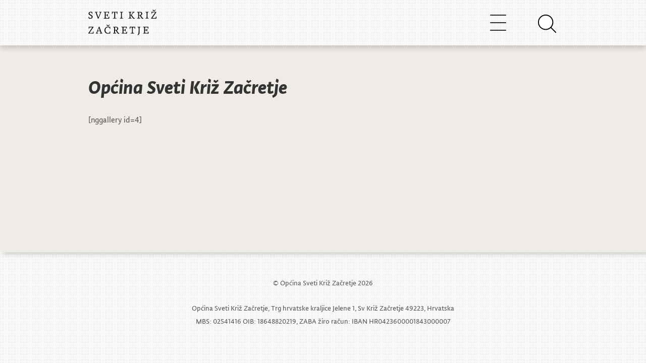

--- FILE ---
content_type: text/html; charset=UTF-8
request_url: https://sveti-kriz-zacretje.hr/opcina-sveti-kriz-zacretje/
body_size: 8374
content:
<!DOCTYPE html>
<html lang="hr-HR">
<head>
  <meta charset="UTF-8">
    
	<title>
												  Općina Sveti Križ Začretje							</title>

	<meta name="viewport" content="width=device-width, initial-scale=1.0">
	<meta http-equiv="X-UA-Compatible" content="IE=edge,chrome=1">

			<link rel="stylesheet" type="text/css" href="https://sveti-kriz-zacretje.hr/wp-content/themes/widezine-child--production/style.css" media="screen" />
			<link rel="alternate" type="application/rss+xml" title="RSS 2.0" href="http://www.sveti-kriz-zacretje.hr/feed" />
	<link rel="pingback" href="https://sveti-kriz-zacretje.hr/xmlrpc.php" />

	<link rel="stylesheet" href="https://fonts.typotheque.com/WF-027992-010794.css" type="text/css" />
	<link rel="stylesheet" href="https://cdnjs.cloudflare.com/ajax/libs/font-awesome/4.7.0/css/font-awesome.min.css">

	<script src="https://code.jquery.com/jquery-3.3.1.slim.min.js" integrity="sha384-q8i/X+965DzO0rT7abK41JStQIAqVgRVzpbzo5smXKp4YfRvH+8abtTE1Pi6jizo" crossorigin="anonymous"></script>
	<script src="https://cdnjs.cloudflare.com/ajax/libs/popper.js/1.14.7/umd/popper.min.js" integrity="sha384-UO2eT0CpHqdSJQ6hJty5KVphtPhzWj9WO1clHTMGa3JDZwrnQq4sF86dIHNDz0W1" crossorigin="anonymous"></script>
	<script src="https://stackpath.bootstrapcdn.com/bootstrap/4.3.1/js/bootstrap.min.js" integrity="sha384-JjSmVgyd0p3pXB1rRibZUAYoIIy6OrQ6VrjIEaFf/nJGzIxFDsf4x0xIM+B07jRM" crossorigin="anonymous"></script>
	<script src="https://cdn.jsdelivr.net/npm/feather-icons/dist/feather.min.js"></script>

		<link rel="stylesheet" type="text/css" href="https://sveti-kriz-zacretje.hr/wp-content/themes/widezine/lib/js/prettyPhoto/css/prettyPhoto.css" />
	<link href="https://sveti-kriz-zacretje.hr/wp-content/themes/widezine/lib/css/slimbox.css" rel="stylesheet" type="text/css" />


	
	<!--[if IE 7]>
		<script type='text/javascript' src='https://sveti-kriz-zacretje.hr/wp-content/themes/widezine/lib/js/excanvas.js'></script>
		<link rel="stylesheet" href="https://sveti-kriz-zacretje.hr/wp-content/themes/widezine/lib/css/IE_fix.css" type="text/css" media="screen" />
	<![endif]--> 


	
			<style type="text/css">
			.req, #fullwidth h4 span, .highlight_light, #the_body h4 span, #sidebar ul.news_list li h3 a:hover, a:hover, h3 a:hover, .category_wise_post ul li a:hover, .related h4 span, #comments h4 span {
				color:#d12339;
			}
		</style>
	
	
	
	<meta name='robots' content='max-image-preview:large' />
<link rel='dns-prefetch' href='//cdnjs.cloudflare.com' />
<link rel='dns-prefetch' href='//stackpath.bootstrapcdn.com' />
<link rel="alternate" type="application/rss+xml" title="Općina Sveti Križ Začretje &raquo; Općina Sveti Križ Začretje Kanal komentara" href="https://sveti-kriz-zacretje.hr/opcina-sveti-kriz-zacretje/feed/" />
<script type="text/javascript">
window._wpemojiSettings = {"baseUrl":"https:\/\/s.w.org\/images\/core\/emoji\/14.0.0\/72x72\/","ext":".png","svgUrl":"https:\/\/s.w.org\/images\/core\/emoji\/14.0.0\/svg\/","svgExt":".svg","source":{"concatemoji":"https:\/\/sveti-kriz-zacretje.hr\/wp-includes\/js\/wp-emoji-release.min.js?ver=6.2.8"}};
/*! This file is auto-generated */
!function(e,a,t){var n,r,o,i=a.createElement("canvas"),p=i.getContext&&i.getContext("2d");function s(e,t){p.clearRect(0,0,i.width,i.height),p.fillText(e,0,0);e=i.toDataURL();return p.clearRect(0,0,i.width,i.height),p.fillText(t,0,0),e===i.toDataURL()}function c(e){var t=a.createElement("script");t.src=e,t.defer=t.type="text/javascript",a.getElementsByTagName("head")[0].appendChild(t)}for(o=Array("flag","emoji"),t.supports={everything:!0,everythingExceptFlag:!0},r=0;r<o.length;r++)t.supports[o[r]]=function(e){if(p&&p.fillText)switch(p.textBaseline="top",p.font="600 32px Arial",e){case"flag":return s("\ud83c\udff3\ufe0f\u200d\u26a7\ufe0f","\ud83c\udff3\ufe0f\u200b\u26a7\ufe0f")?!1:!s("\ud83c\uddfa\ud83c\uddf3","\ud83c\uddfa\u200b\ud83c\uddf3")&&!s("\ud83c\udff4\udb40\udc67\udb40\udc62\udb40\udc65\udb40\udc6e\udb40\udc67\udb40\udc7f","\ud83c\udff4\u200b\udb40\udc67\u200b\udb40\udc62\u200b\udb40\udc65\u200b\udb40\udc6e\u200b\udb40\udc67\u200b\udb40\udc7f");case"emoji":return!s("\ud83e\udef1\ud83c\udffb\u200d\ud83e\udef2\ud83c\udfff","\ud83e\udef1\ud83c\udffb\u200b\ud83e\udef2\ud83c\udfff")}return!1}(o[r]),t.supports.everything=t.supports.everything&&t.supports[o[r]],"flag"!==o[r]&&(t.supports.everythingExceptFlag=t.supports.everythingExceptFlag&&t.supports[o[r]]);t.supports.everythingExceptFlag=t.supports.everythingExceptFlag&&!t.supports.flag,t.DOMReady=!1,t.readyCallback=function(){t.DOMReady=!0},t.supports.everything||(n=function(){t.readyCallback()},a.addEventListener?(a.addEventListener("DOMContentLoaded",n,!1),e.addEventListener("load",n,!1)):(e.attachEvent("onload",n),a.attachEvent("onreadystatechange",function(){"complete"===a.readyState&&t.readyCallback()})),(e=t.source||{}).concatemoji?c(e.concatemoji):e.wpemoji&&e.twemoji&&(c(e.twemoji),c(e.wpemoji)))}(window,document,window._wpemojiSettings);
</script>
<style type="text/css">
img.wp-smiley,
img.emoji {
	display: inline !important;
	border: none !important;
	box-shadow: none !important;
	height: 1em !important;
	width: 1em !important;
	margin: 0 0.07em !important;
	vertical-align: -0.1em !important;
	background: none !important;
	padding: 0 !important;
}
</style>
	<link rel='stylesheet' id='google-ajax-translation-css' href='https://sveti-kriz-zacretje.hr/wp-content/plugins/google-ajax-translation/google-ajax-translation.css?ver=20100412' type='text/css' media='screen' />
<link rel='stylesheet' id='wp-block-library-css' href='https://sveti-kriz-zacretje.hr/wp-includes/css/dist/block-library/style.min.css?ver=6.2.8' type='text/css' media='all' />
<link rel='stylesheet' id='classic-theme-styles-css' href='https://sveti-kriz-zacretje.hr/wp-includes/css/classic-themes.min.css?ver=6.2.8' type='text/css' media='all' />
<style id='global-styles-inline-css' type='text/css'>
body{--wp--preset--color--black: #000000;--wp--preset--color--cyan-bluish-gray: #abb8c3;--wp--preset--color--white: #ffffff;--wp--preset--color--pale-pink: #f78da7;--wp--preset--color--vivid-red: #cf2e2e;--wp--preset--color--luminous-vivid-orange: #ff6900;--wp--preset--color--luminous-vivid-amber: #fcb900;--wp--preset--color--light-green-cyan: #7bdcb5;--wp--preset--color--vivid-green-cyan: #00d084;--wp--preset--color--pale-cyan-blue: #8ed1fc;--wp--preset--color--vivid-cyan-blue: #0693e3;--wp--preset--color--vivid-purple: #9b51e0;--wp--preset--gradient--vivid-cyan-blue-to-vivid-purple: linear-gradient(135deg,rgba(6,147,227,1) 0%,rgb(155,81,224) 100%);--wp--preset--gradient--light-green-cyan-to-vivid-green-cyan: linear-gradient(135deg,rgb(122,220,180) 0%,rgb(0,208,130) 100%);--wp--preset--gradient--luminous-vivid-amber-to-luminous-vivid-orange: linear-gradient(135deg,rgba(252,185,0,1) 0%,rgba(255,105,0,1) 100%);--wp--preset--gradient--luminous-vivid-orange-to-vivid-red: linear-gradient(135deg,rgba(255,105,0,1) 0%,rgb(207,46,46) 100%);--wp--preset--gradient--very-light-gray-to-cyan-bluish-gray: linear-gradient(135deg,rgb(238,238,238) 0%,rgb(169,184,195) 100%);--wp--preset--gradient--cool-to-warm-spectrum: linear-gradient(135deg,rgb(74,234,220) 0%,rgb(151,120,209) 20%,rgb(207,42,186) 40%,rgb(238,44,130) 60%,rgb(251,105,98) 80%,rgb(254,248,76) 100%);--wp--preset--gradient--blush-light-purple: linear-gradient(135deg,rgb(255,206,236) 0%,rgb(152,150,240) 100%);--wp--preset--gradient--blush-bordeaux: linear-gradient(135deg,rgb(254,205,165) 0%,rgb(254,45,45) 50%,rgb(107,0,62) 100%);--wp--preset--gradient--luminous-dusk: linear-gradient(135deg,rgb(255,203,112) 0%,rgb(199,81,192) 50%,rgb(65,88,208) 100%);--wp--preset--gradient--pale-ocean: linear-gradient(135deg,rgb(255,245,203) 0%,rgb(182,227,212) 50%,rgb(51,167,181) 100%);--wp--preset--gradient--electric-grass: linear-gradient(135deg,rgb(202,248,128) 0%,rgb(113,206,126) 100%);--wp--preset--gradient--midnight: linear-gradient(135deg,rgb(2,3,129) 0%,rgb(40,116,252) 100%);--wp--preset--duotone--dark-grayscale: url('#wp-duotone-dark-grayscale');--wp--preset--duotone--grayscale: url('#wp-duotone-grayscale');--wp--preset--duotone--purple-yellow: url('#wp-duotone-purple-yellow');--wp--preset--duotone--blue-red: url('#wp-duotone-blue-red');--wp--preset--duotone--midnight: url('#wp-duotone-midnight');--wp--preset--duotone--magenta-yellow: url('#wp-duotone-magenta-yellow');--wp--preset--duotone--purple-green: url('#wp-duotone-purple-green');--wp--preset--duotone--blue-orange: url('#wp-duotone-blue-orange');--wp--preset--font-size--small: 13px;--wp--preset--font-size--medium: 20px;--wp--preset--font-size--large: 36px;--wp--preset--font-size--x-large: 42px;--wp--preset--spacing--20: 0.44rem;--wp--preset--spacing--30: 0.67rem;--wp--preset--spacing--40: 1rem;--wp--preset--spacing--50: 1.5rem;--wp--preset--spacing--60: 2.25rem;--wp--preset--spacing--70: 3.38rem;--wp--preset--spacing--80: 5.06rem;--wp--preset--shadow--natural: 6px 6px 9px rgba(0, 0, 0, 0.2);--wp--preset--shadow--deep: 12px 12px 50px rgba(0, 0, 0, 0.4);--wp--preset--shadow--sharp: 6px 6px 0px rgba(0, 0, 0, 0.2);--wp--preset--shadow--outlined: 6px 6px 0px -3px rgba(255, 255, 255, 1), 6px 6px rgba(0, 0, 0, 1);--wp--preset--shadow--crisp: 6px 6px 0px rgba(0, 0, 0, 1);}:where(.is-layout-flex){gap: 0.5em;}body .is-layout-flow > .alignleft{float: left;margin-inline-start: 0;margin-inline-end: 2em;}body .is-layout-flow > .alignright{float: right;margin-inline-start: 2em;margin-inline-end: 0;}body .is-layout-flow > .aligncenter{margin-left: auto !important;margin-right: auto !important;}body .is-layout-constrained > .alignleft{float: left;margin-inline-start: 0;margin-inline-end: 2em;}body .is-layout-constrained > .alignright{float: right;margin-inline-start: 2em;margin-inline-end: 0;}body .is-layout-constrained > .aligncenter{margin-left: auto !important;margin-right: auto !important;}body .is-layout-constrained > :where(:not(.alignleft):not(.alignright):not(.alignfull)){max-width: var(--wp--style--global--content-size);margin-left: auto !important;margin-right: auto !important;}body .is-layout-constrained > .alignwide{max-width: var(--wp--style--global--wide-size);}body .is-layout-flex{display: flex;}body .is-layout-flex{flex-wrap: wrap;align-items: center;}body .is-layout-flex > *{margin: 0;}:where(.wp-block-columns.is-layout-flex){gap: 2em;}.has-black-color{color: var(--wp--preset--color--black) !important;}.has-cyan-bluish-gray-color{color: var(--wp--preset--color--cyan-bluish-gray) !important;}.has-white-color{color: var(--wp--preset--color--white) !important;}.has-pale-pink-color{color: var(--wp--preset--color--pale-pink) !important;}.has-vivid-red-color{color: var(--wp--preset--color--vivid-red) !important;}.has-luminous-vivid-orange-color{color: var(--wp--preset--color--luminous-vivid-orange) !important;}.has-luminous-vivid-amber-color{color: var(--wp--preset--color--luminous-vivid-amber) !important;}.has-light-green-cyan-color{color: var(--wp--preset--color--light-green-cyan) !important;}.has-vivid-green-cyan-color{color: var(--wp--preset--color--vivid-green-cyan) !important;}.has-pale-cyan-blue-color{color: var(--wp--preset--color--pale-cyan-blue) !important;}.has-vivid-cyan-blue-color{color: var(--wp--preset--color--vivid-cyan-blue) !important;}.has-vivid-purple-color{color: var(--wp--preset--color--vivid-purple) !important;}.has-black-background-color{background-color: var(--wp--preset--color--black) !important;}.has-cyan-bluish-gray-background-color{background-color: var(--wp--preset--color--cyan-bluish-gray) !important;}.has-white-background-color{background-color: var(--wp--preset--color--white) !important;}.has-pale-pink-background-color{background-color: var(--wp--preset--color--pale-pink) !important;}.has-vivid-red-background-color{background-color: var(--wp--preset--color--vivid-red) !important;}.has-luminous-vivid-orange-background-color{background-color: var(--wp--preset--color--luminous-vivid-orange) !important;}.has-luminous-vivid-amber-background-color{background-color: var(--wp--preset--color--luminous-vivid-amber) !important;}.has-light-green-cyan-background-color{background-color: var(--wp--preset--color--light-green-cyan) !important;}.has-vivid-green-cyan-background-color{background-color: var(--wp--preset--color--vivid-green-cyan) !important;}.has-pale-cyan-blue-background-color{background-color: var(--wp--preset--color--pale-cyan-blue) !important;}.has-vivid-cyan-blue-background-color{background-color: var(--wp--preset--color--vivid-cyan-blue) !important;}.has-vivid-purple-background-color{background-color: var(--wp--preset--color--vivid-purple) !important;}.has-black-border-color{border-color: var(--wp--preset--color--black) !important;}.has-cyan-bluish-gray-border-color{border-color: var(--wp--preset--color--cyan-bluish-gray) !important;}.has-white-border-color{border-color: var(--wp--preset--color--white) !important;}.has-pale-pink-border-color{border-color: var(--wp--preset--color--pale-pink) !important;}.has-vivid-red-border-color{border-color: var(--wp--preset--color--vivid-red) !important;}.has-luminous-vivid-orange-border-color{border-color: var(--wp--preset--color--luminous-vivid-orange) !important;}.has-luminous-vivid-amber-border-color{border-color: var(--wp--preset--color--luminous-vivid-amber) !important;}.has-light-green-cyan-border-color{border-color: var(--wp--preset--color--light-green-cyan) !important;}.has-vivid-green-cyan-border-color{border-color: var(--wp--preset--color--vivid-green-cyan) !important;}.has-pale-cyan-blue-border-color{border-color: var(--wp--preset--color--pale-cyan-blue) !important;}.has-vivid-cyan-blue-border-color{border-color: var(--wp--preset--color--vivid-cyan-blue) !important;}.has-vivid-purple-border-color{border-color: var(--wp--preset--color--vivid-purple) !important;}.has-vivid-cyan-blue-to-vivid-purple-gradient-background{background: var(--wp--preset--gradient--vivid-cyan-blue-to-vivid-purple) !important;}.has-light-green-cyan-to-vivid-green-cyan-gradient-background{background: var(--wp--preset--gradient--light-green-cyan-to-vivid-green-cyan) !important;}.has-luminous-vivid-amber-to-luminous-vivid-orange-gradient-background{background: var(--wp--preset--gradient--luminous-vivid-amber-to-luminous-vivid-orange) !important;}.has-luminous-vivid-orange-to-vivid-red-gradient-background{background: var(--wp--preset--gradient--luminous-vivid-orange-to-vivid-red) !important;}.has-very-light-gray-to-cyan-bluish-gray-gradient-background{background: var(--wp--preset--gradient--very-light-gray-to-cyan-bluish-gray) !important;}.has-cool-to-warm-spectrum-gradient-background{background: var(--wp--preset--gradient--cool-to-warm-spectrum) !important;}.has-blush-light-purple-gradient-background{background: var(--wp--preset--gradient--blush-light-purple) !important;}.has-blush-bordeaux-gradient-background{background: var(--wp--preset--gradient--blush-bordeaux) !important;}.has-luminous-dusk-gradient-background{background: var(--wp--preset--gradient--luminous-dusk) !important;}.has-pale-ocean-gradient-background{background: var(--wp--preset--gradient--pale-ocean) !important;}.has-electric-grass-gradient-background{background: var(--wp--preset--gradient--electric-grass) !important;}.has-midnight-gradient-background{background: var(--wp--preset--gradient--midnight) !important;}.has-small-font-size{font-size: var(--wp--preset--font-size--small) !important;}.has-medium-font-size{font-size: var(--wp--preset--font-size--medium) !important;}.has-large-font-size{font-size: var(--wp--preset--font-size--large) !important;}.has-x-large-font-size{font-size: var(--wp--preset--font-size--x-large) !important;}
.wp-block-navigation a:where(:not(.wp-element-button)){color: inherit;}
:where(.wp-block-columns.is-layout-flex){gap: 2em;}
.wp-block-pullquote{font-size: 1.5em;line-height: 1.6;}
</style>
<link rel='stylesheet' id='responsive-lightbox-nivo-css' href='https://sveti-kriz-zacretje.hr/wp-content/plugins/responsive-lightbox/assets/nivo/nivo-lightbox.min.css?ver=2.4.8' type='text/css' media='all' />
<link rel='stylesheet' id='responsive-lightbox-nivo-default-css' href='https://sveti-kriz-zacretje.hr/wp-content/plugins/responsive-lightbox/assets/nivo/themes/default/default.css?ver=2.4.8' type='text/css' media='all' />
<link rel='stylesheet' id='skz_bootstrap-css' href='//stackpath.bootstrapcdn.com/bootstrap/4.3.1/css/bootstrap.min.css?ver=6.2.8' type='text/css' media='all' />
<link rel='stylesheet' id='parent-style-css' href='https://sveti-kriz-zacretje.hr/wp-content/themes/widezine/style.css?ver=6.2.8' type='text/css' media='all' />
<link rel='stylesheet' id='child-style-css' href='https://sveti-kriz-zacretje.hr/wp-content/themes/widezine-child--production/style.css?ver=1.0.0' type='text/css' media='all' />
<script type='text/javascript' src='https://sveti-kriz-zacretje.hr/wp-includes/js/jquery/jquery.min.js?ver=3.6.4' id='jquery-core-js'></script>
<script type='text/javascript' src='https://sveti-kriz-zacretje.hr/wp-includes/js/jquery/jquery-migrate.min.js?ver=3.4.0' id='jquery-migrate-js'></script>
<script type='text/javascript' src='https://sveti-kriz-zacretje.hr/wp-content/plugins/responsive-lightbox/assets/nivo/nivo-lightbox.min.js?ver=2.4.8' id='responsive-lightbox-nivo-js'></script>
<script type='text/javascript' src='https://sveti-kriz-zacretje.hr/wp-includes/js/underscore.min.js?ver=1.13.4' id='underscore-js'></script>
<script type='text/javascript' src='https://sveti-kriz-zacretje.hr/wp-content/plugins/responsive-lightbox/assets/infinitescroll/infinite-scroll.pkgd.min.js?ver=6.2.8' id='responsive-lightbox-infinite-scroll-js'></script>
<script type='text/javascript' id='responsive-lightbox-js-before'>
var rlArgs = {"script":"nivo","selector":"lightbox","customEvents":"","activeGalleries":true,"effect":"fade","clickOverlayToClose":true,"keyboardNav":true,"errorMessage":"The requested content cannot be loaded. Please try again later.","woocommerce_gallery":false,"ajaxurl":"https:\/\/sveti-kriz-zacretje.hr\/wp-admin\/admin-ajax.php","nonce":"7a78de8bf0","preview":false,"postId":403,"scriptExtension":false};
</script>
<script type='text/javascript' src='https://sveti-kriz-zacretje.hr/wp-content/plugins/responsive-lightbox/js/front.js?ver=2.4.8' id='responsive-lightbox-js'></script>
<script type='text/javascript' src='//cdnjs.cloudflare.com/ajax/libs/popper.js/1.14.7/umd/popper.min.js?ver=6.2.8' id='skz_popper-js'></script>
<script type='text/javascript' src='https://sveti-kriz-zacretje.hr/wp-content/themes/widezine-child--production/assets/js/main.js?ver=6.2.8' id='child-theme-script-handle-js'></script>
<script type='text/javascript' src='https://sveti-kriz-zacretje.hr/wp-content/themes/widezine/lib/js/jquery.easing.1.3.js?ver=6.2.8' id='jquery-easing-js'></script>
<script type='text/javascript' src='https://sveti-kriz-zacretje.hr/wp-content/themes/widezine/lib/js/jquery.cycle.min.js?ver=6.2.8' id='jquery-cycle-js'></script>
<script type='text/javascript' src='https://sveti-kriz-zacretje.hr/wp-content/themes/widezine/lib/js/jquery.images_load.js?ver=6.2.8' id='images_load-js'></script>
<script type='text/javascript' src='https://sveti-kriz-zacretje.hr/wp-content/themes/widezine/lib/js/prettyPhoto/js/jquery.prettyPhoto.js?ver=6.2.8' id='prettyPhoto-js'></script>
<link rel="https://api.w.org/" href="https://sveti-kriz-zacretje.hr/wp-json/" /><link rel="alternate" type="application/json" href="https://sveti-kriz-zacretje.hr/wp-json/wp/v2/pages/403" /><link rel="EditURI" type="application/rsd+xml" title="RSD" href="https://sveti-kriz-zacretje.hr/xmlrpc.php?rsd" />
<link rel="wlwmanifest" type="application/wlwmanifest+xml" href="https://sveti-kriz-zacretje.hr/wp-includes/wlwmanifest.xml" />
<meta name="generator" content="WordPress 6.2.8" />
<link rel="canonical" href="https://sveti-kriz-zacretje.hr/opcina-sveti-kriz-zacretje/" />
<link rel='shortlink' href='https://sveti-kriz-zacretje.hr/?p=403' />
		<script>
			document.documentElement.className = document.documentElement.className.replace( 'no-js', 'js' );
		</script>
				<style>
			.no-js img.lazyload { display: none; }
			figure.wp-block-image img.lazyloading { min-width: 150px; }
							.lazyload, .lazyloading { opacity: 0; }
				.lazyloaded {
					opacity: 1;
					transition: opacity 400ms;
					transition-delay: 0ms;
				}
					</style>
		<link rel="canonical" href="https://sveti-kriz-zacretje.hr/opcina-sveti-kriz-zacretje/"/>
<link rel="icon" href="https://sveti-kriz-zacretje.hr/wp-content/uploads/2020/04/cropped-skzico3-32x32.png" sizes="32x32" />
<link rel="icon" href="https://sveti-kriz-zacretje.hr/wp-content/uploads/2020/04/cropped-skzico3-192x192.png" sizes="192x192" />
<link rel="apple-touch-icon" href="https://sveti-kriz-zacretje.hr/wp-content/uploads/2020/04/cropped-skzico3-180x180.png" />
<meta name="msapplication-TileImage" content="https://sveti-kriz-zacretje.hr/wp-content/uploads/2020/04/cropped-skzico3-270x270.png" />

	
</head>

<body class="page-template-default page page-id-403">

	<div id="header">
		<div class="header-inner">
			<div id="logo">
															<a href="https://sveti-kriz-zacretje.hr/">
						<img src="https://sveti-kriz-zacretje.hr/wp-content/themes/widezine-child--production/assets/skz-logo.svg" alt="Općina Sveti Križ Začretje" class="logo"  /></a>
										        </div>
	        
	        <div id="navbarNavDropdown" class="collapse navbar-collapse skz-main-nav-dropdown">
				<div id="nav" class="skz-main-nav-container"><ul id="menu-glavni-izbornik" class="sf-menu skz-main-nav-list"><li class=' menu-item menu-item-type-custom menu-item-object-custom menu-item-home'><a href='https://sveti-kriz-zacretje.hr' class='menu-link menu-link-top'>Novosti</a></li><li class=' menu-item menu-item-type-custom menu-item-object-custom menu-item-has-children'><span class='menu-link menu-link-top sub-menu-inactive'>Opći podaci</span>
<div class='sub-menu-wrap'><div class='container'><div class='sub-menu'>
<a href='https://sveti-kriz-zacretje.hr/opci-podaci/' class='sub-menu-link-1  menu-item menu-item-type-post_type menu-item-object-page'>Opći podaci</a><a href='https://sveti-kriz-zacretje.hr/statut/' class='sub-menu-link-1  menu-item menu-item-type-post_type menu-item-object-page'>Statut</a><a href='https://sveti-kriz-zacretje.hr/grb-i-zastava/' class='sub-menu-link-1  menu-item menu-item-type-post_type menu-item-object-page'>Grb i zastava</a><a href='https://sveti-kriz-zacretje.hr/povijest/' class='sub-menu-link-1  menu-item menu-item-type-post_type menu-item-object-page'>Povijest</a><a href='https://sveti-kriz-zacretje.hr/knjiga-standarda/' class='sub-menu-link-1  menu-item menu-item-type-post_type menu-item-object-page'>Knjiga Standarda</a><a href='https://sveti-kriz-zacretje.hr/vizualni-identitet/' class='sub-menu-link-1  menu-item menu-item-type-post_type menu-item-object-page'>Vizualni identitet</a><a href='https://sveti-kriz-zacretje.hr/opci-podaci/izjava-o-pristupacnosti-mreznog-sjedista/' class='sub-menu-link-1  menu-item menu-item-type-post_type menu-item-object-page'>Izjava o pristupačnosti mrežnog sjedišta</a></div></div></div>
</li><li class=' menu-item menu-item-type-custom menu-item-object-custom menu-item-has-children'><span class='menu-link menu-link-top sub-menu-inactive'>Uprava</span>
<div class='sub-menu-wrap'><div class='container'><div class='sub-menu'>
<span class='sub-menu-link-1  menu-item menu-item-type-custom menu-item-object-custom menu-item-has-children sub-menu-inactive'>Općinski načelnik</span><a href='https://sveti-kriz-zacretje.hr/opcinski-nacelnik/' class='sub-menu-link-2  menu-item menu-item-type-post_type menu-item-object-page'>Životopis i kontakt</a><span class='sub-menu-link-1  menu-item menu-item-type-custom menu-item-object-custom menu-item-has-children sub-menu-inactive'>Općinsko vijeće</span><a href='https://sveti-kriz-zacretje.hr/opcinsko-vijece/' class='sub-menu-link-2  menu-item menu-item-type-post_type menu-item-object-page'>Sastav</a><a href='https://sveti-kriz-zacretje.hr/poslovnik-opcinskog-vijeca/' class='sub-menu-link-2  menu-item menu-item-type-post_type menu-item-object-page'>Poslovnik</a><a href='https://sveti-kriz-zacretje.hr/category/opcina/sjednice-opcinskog-vijeca/' class='sub-menu-link-2  menu-item menu-item-type-taxonomy menu-item-object-category'>Sjednice</a><a href='https://sveti-kriz-zacretje.hr/category/djecje-opcinsko-vijece/' class='sub-menu-link-2  menu-item menu-item-type-custom menu-item-object-custom'>Dječje Općinsko vijeće</a><span class='sub-menu-link-1  menu-item menu-item-type-custom menu-item-object-custom menu-item-has-children sub-menu-inactive'>Rad Uprave</span><a href='https://sveti-kriz-zacretje.hr/category/proracun/' class='sub-menu-link-2  menu-item menu-item-type-taxonomy menu-item-object-category'>Proračun</a><a href='https://sveti-kriz-zacretje.hr/obrasci/' class='sub-menu-link-2  menu-item menu-item-type-post_type menu-item-object-page'>Obrasci</a><a href='https://sveti-kriz-zacretje.hr/koncesije/' class='sub-menu-link-2  menu-item menu-item-type-post_type menu-item-object-page'>Koncesije</a><a href='https://sveti-kriz-zacretje.hr/zastita-okolisa/' class='sub-menu-link-2  menu-item menu-item-type-post_type menu-item-object-page'>Zaštita okoliša</a><a href='https://sveti-kriz-zacretje.hr/savjetovanje-sa-zainteresiranom-javnoscu/' class='sub-menu-link-2  menu-item menu-item-type-post_type menu-item-object-page'>Savjetovanje sa zainteresiranom javnošću</a><a href='https://sveti-kriz-zacretje.hr/pravo-na-pristup-informacijama/' class='sub-menu-link-2  menu-item menu-item-type-post_type menu-item-object-page'>Pravo na pristup informacijama</a><span class='sub-menu-link-1  menu-item menu-item-type-custom menu-item-object-custom menu-item-has-children sub-menu-inactive'>Jedinstveni upravni odjel</span><a href='https://sveti-kriz-zacretje.hr/jedinstveni-upravni-odjel/' class='sub-menu-link-2  menu-item menu-item-type-post_type menu-item-object-page'>Kontakti</a><span class='sub-menu-link-1  menu-item menu-item-type-custom menu-item-object-custom menu-item-has-children sub-menu-inactive'>Akti općine</span><a href='https://sveti-kriz-zacretje.hr/prostorni-plan-opcine/' class='sub-menu-link-2  menu-item menu-item-type-post_type menu-item-object-page'>Prostorni plan Općine</a><a href='https://sveti-kriz-zacretje.hr/stratgija-razvoja-opcine/' class='sub-menu-link-2  menu-item menu-item-type-post_type menu-item-object-page'>Stratgija razvoja općine</a><a href='https://sveti-kriz-zacretje.hr/komunalni-red/' class='sub-menu-link-2  menu-item menu-item-type-post_type menu-item-object-page'>Komunalni red</a><a href='https://sveti-kriz-zacretje.hr/komunalne-djelatnosti/' class='sub-menu-link-2  menu-item menu-item-type-post_type menu-item-object-page'>Komunalne djelatnosti</a><a href='https://sveti-kriz-zacretje.hr/proracunski-korisnici/' class='sub-menu-link-2  menu-item menu-item-type-post_type menu-item-object-page'>Proračunski korisnici</a><a href='https://sveti-kriz-zacretje.hr/zbrinjavanje-otpada/' class='sub-menu-link-2  menu-item menu-item-type-post_type menu-item-object-page'>Zbrinjavanje otpada</a><a href='https://sveti-kriz-zacretje.hr/nerazvrstane-ceste/' class='sub-menu-link-2  menu-item menu-item-type-post_type menu-item-object-page'>Nerazvrstane ceste</a><a href='https://sveti-kriz-zacretje.hr/javna-nabava/' class='sub-menu-link-2  menu-item menu-item-type-post_type menu-item-object-page'>Javna nabava</a><a href='https://sveti-kriz-zacretje.hr/imovina-opcine/' class='sub-menu-link-2  menu-item menu-item-type-post_type menu-item-object-page'>Imovina općine</a><a href='https://sveti-kriz-zacretje.hr/lokalni-program-za-mlade/' class='sub-menu-link-2  menu-item menu-item-type-post_type menu-item-object-page'>Lokalni program za mlade</a><a href='https://sveti-kriz-zacretje.hr/civilna-zastita/' class='sub-menu-link-2  menu-item menu-item-type-post_type menu-item-object-page'>Civilna Zaštita</a><a href='https://sveti-kriz-zacretje.hr/category/akti-opcine/' class='sub-menu-link-2  menu-item menu-item-type-taxonomy menu-item-object-category'>Ostali akti</a><a href='https://sveti-kriz-zacretje.hr/javna-priznanja/' class='sub-menu-link-2  menu-item menu-item-type-post_type menu-item-object-page'>Javna priznanja</a><a href='https://sveti-kriz-zacretje.hr/eticki-kodeks/' class='sub-menu-link-2  menu-item menu-item-type-post_type menu-item-object-page'>Etički kodeks</a><a href='https://sveti-kriz-zacretje.hr/provedbeni-program-opcine-sveti-kriz-zacretje/' class='sub-menu-link-2  menu-item menu-item-type-post_type menu-item-object-page'>Provedbeni program Općine Sveti Križ Začretje</a><a href='https://sveti-kriz-zacretje.hr/2023/12/odluka-o-visini-poreznih-stopa-godisnjeg-poreza-na-dohodak-na-podrucju-opcine-sveti-kriz-zacretje/' class='sub-menu-link-2  menu-item menu-item-type-post_type menu-item-object-post'>Odluka o visini poreznih stopa godišnjeg poreza na dohodak na području Općine Sveti Križ Začretje</a><a href='https://sveti-kriz-zacretje.hr/program-potpora-u-poljoprivredi-opcine-sveti-kriz-zacretje-za-razdoblje-2024-2027-godine/' class='sub-menu-link-2  menu-item menu-item-type-post_type menu-item-object-page'>Program potpora u poljoprivredi Općine Sveti Križ Začretje za razdoblje 2024.-2027. godine</a><a href='https://sveti-kriz-zacretje.hr/2025/01/odluka-o-uvjetima-i-nacinu-ostvarivanja-prava-na-novcanu-pomoc-za-novorodencad-2/' class='sub-menu-link-2  menu-item menu-item-type-post_type menu-item-object-post'>Odluka o uvjetima i načinu ostvarivanja prava na novčanu pomoć za novorođenčad</a><a href='https://sveti-kriz-zacretje.hr/2025/07/nadzor-javnih-povrsina/' class='sub-menu-link-2  menu-item menu-item-type-post_type menu-item-object-post'>Nadzor javnih površina</a></div></div></div>
</li><li class=' menu-item menu-item-type-custom menu-item-object-custom menu-item-has-children'><span class='menu-link menu-link-top sub-menu-inactive'>Sveti Križ Začretje</span>
<div class='sub-menu-wrap'><div class='container'><div class='sub-menu'>
<span class='sub-menu-link-1  menu-item menu-item-type-custom menu-item-object-custom menu-item-has-children sub-menu-inactive'>Kultura</span><a href='https://sveti-kriz-zacretje.hr/category/kultura-3/muzej-zitnica/' class='sub-menu-link-2  menu-item menu-item-type-taxonomy menu-item-object-category'>Muzej Žitnica</a><a href='https://sveti-kriz-zacretje.hr/category/kultura-3/dvorac-sveti-kriz-zacretje/' class='sub-menu-link-2  menu-item menu-item-type-taxonomy menu-item-object-category'>Dvorac Sveti Križ Začretje</a><a href='https://sveti-kriz-zacretje.hr/category/kultura-3/galerija-rudi-stipkovic/' class='sub-menu-link-2  menu-item menu-item-type-taxonomy menu-item-object-category'>Galerija "Rudi Stipković"</a><span class='sub-menu-link-1  menu-item menu-item-type-custom menu-item-object-custom menu-item-has-children sub-menu-inactive'>Općinska knjižnica</span><a href='https://sveti-kriz-zacretje.hr/2014/01/povijest-knjiznice/' class='sub-menu-link-2  menu-item menu-item-type-post_type menu-item-object-post'>Povijest knjižnice</a><a href='https://sveti-kriz-zacretje.hr/category/opcinska-knjiznica/akti-knjiznice/' class='sub-menu-link-2  menu-item menu-item-type-taxonomy menu-item-object-category'>Akti knjižnice</a><a href='https://sveti-kriz-zacretje.hr/2014/01/pretrazivanje-fonda/' class='sub-menu-link-2  menu-item menu-item-type-post_type menu-item-object-post'>Pretraživanje fonda</a><a href='https://sveti-kriz-zacretje.hr/category/opcinska-knjiznica/sluzbene-informacije/' class='sub-menu-link-2  menu-item menu-item-type-taxonomy menu-item-object-category'>Službene informacije</a><a href='https://sveti-kriz-zacretje.hr/2014/01/kontakti-knjiznice-i-radno-vrijeme/' class='sub-menu-link-2  menu-item menu-item-type-post_type menu-item-object-post'>Kontakti knjižnice i radno vrijeme</a><span class='sub-menu-link-1  menu-item menu-item-type-custom menu-item-object-custom menu-item-has-children sub-menu-inactive'>Obrazovanje</span><a href='https://sveti-kriz-zacretje.hr/2011/02/osnovna-skola-sveti-kriz-zacretje/' class='sub-menu-link-2  menu-item menu-item-type-post_type menu-item-object-post'>Osnovna škola Sveti Križ Začretje</a><a href='https://sveti-kriz-zacretje.hr/category/djecji-vrtic-2/' class='sub-menu-link-2  menu-item menu-item-type-taxonomy menu-item-object-category'>Ustrojstvena jedinca DV</a><a href='https://sveti-kriz-zacretje.hr/djecji-vrtic-sveti-kriz-zacretje/' class='sub-menu-link-2  menu-item menu-item-type-post_type menu-item-object-page'>Dječji vrtić Sveti Križ Začretje</a><span class='sub-menu-link-1  menu-item menu-item-type-custom menu-item-object-custom menu-item-has-children sub-menu-inactive'>Ostalo</span><a href='https://sveti-kriz-zacretje.hr/category/udruge-sveti-kriz-zacretje/' class='sub-menu-link-2  menu-item menu-item-type-taxonomy menu-item-object-category'>Udruge</a><a href='https://sveti-kriz-zacretje.hr/category/udruge-sveti-kriz-zacretje/udruge-sport/' class='sub-menu-link-2  menu-item menu-item-type-taxonomy menu-item-object-category'>Sport</a><a href='https://sveti-kriz-zacretje.hr/category/opcina/savjet-mladih/' class='sub-menu-link-2  menu-item menu-item-type-taxonomy menu-item-object-category'>Savjet mladih</a><a href='https://sveti-kriz-zacretje.hr/category/opcina/opcina-prijatelj-djece/' class='sub-menu-link-2  menu-item menu-item-type-taxonomy menu-item-object-category'>Općina prijatelj djece</a></div></div></div>
</li><li class=' menu-item menu-item-type-custom menu-item-object-custom menu-item-has-children'><span class='menu-link menu-link-top sub-menu-inactive'>Projekti</span>
<div class='sub-menu-wrap'><div class='container'><div class='sub-menu'>
<span class='sub-menu-link-1  menu-item menu-item-type-custom menu-item-object-custom menu-item-has-children sub-menu-inactive'>EU projekti</span><a href='https://sveti-kriz-zacretje.hr/category/eu-projekti/mipos/' class='sub-menu-link-2  menu-item menu-item-type-taxonomy menu-item-object-category'>MIPOS</a><a href='https://sveti-kriz-zacretje.hr/zeleno-srce-zagorja/' class='sub-menu-link-2  menu-item menu-item-type-post_type menu-item-object-page'>Projekt Zeleno srce Zagorja</a><a href='https://sveti-kriz-zacretje.hr/strategija-razvoja-turizma/' class='sub-menu-link-2  menu-item menu-item-type-post_type menu-item-object-page'>Strategija razvoja turizma</a><a href='https://sveti-kriz-zacretje.hr/2020/11/djecji-park-brezova/' class='sub-menu-link-2  menu-item menu-item-type-post_type menu-item-object-post'>Dječji park „Brezova“</a><a href='https://sveti-kriz-zacretje.hr/dogradnja-djecjeg-vrtica-u-svetom-krizu-zacretju/' class='sub-menu-link-2  menu-item menu-item-type-post_type menu-item-object-page'>Dogradnja dječjeg vrtića u Svetom Križu Začretju</a><a href='https://sveti-kriz-zacretje.hr/projekti-financirani-iz-fonda-solidarnosti-eu/' class='sub-menu-link-2  menu-item menu-item-type-post_type menu-item-object-page'>Projekti financirani iz Fonda solidarnosti EU</a><a href='https://sveti-kriz-zacretje.hr/izgradnja-djecjeg-igralista-u-sekiriscu/' class='sub-menu-link-2  menu-item menu-item-type-post_type menu-item-object-page'>Izgradnja dječjeg igrališta u Sekirišću</a><a href='https://sveti-kriz-zacretje.hr/2025/12/drustveni-dom-ciglenica/' class='sub-menu-link-2  menu-item menu-item-type-post_type menu-item-object-post'>Društveni dom Ciglenica</a><span class='sub-menu-link-1  menu-item menu-item-type-custom menu-item-object-custom menu-item-has-children sub-menu-inactive'>Projekti sufinancirani iz nacionalnih izvora</span><a href='https://sveti-kriz-zacretje.hr/izgradnja-i-opremanje-igralista-u-dukovcu/' class='sub-menu-link-2  menu-item menu-item-type-post_type menu-item-object-page'>Izgradnja i opremanje igrališta u Dukovcu</a><a href='https://sveti-kriz-zacretje.hr/setam-hodnikom-vladam-senzorikom/' class='sub-menu-link-2  menu-item menu-item-type-post_type menu-item-object-page'>„Šetam hodnikom, vladam senzorikom“</a><span class='sub-menu-link-1  menu-item menu-item-type-custom menu-item-object-custom menu-item-has-children sub-menu-inactive'>Gospodarstvo</span><a href='https://sveti-kriz-zacretje.hr/zona-malog-gospodarstva-lug-sveti-kriz-zacretje/' class='sub-menu-link-2  menu-item menu-item-type-post_type menu-item-object-page'>Zona malog gospodarstva “Lug” Sveti Križ Začretje</a><a href='https://sveti-kriz-zacretje.hr/category/gospodarstvo-2/obavijesti-investitora/' class='sub-menu-link-2  menu-item menu-item-type-taxonomy menu-item-object-category'>Obavijesti investitora</a><a href='https://sveti-kriz-zacretje.hr/category/turizam/' class='sub-menu-link-2  menu-item menu-item-type-taxonomy menu-item-object-category'>Turizam</a><a href='https://sveti-kriz-zacretje.hr/category/gospodarstvo-2/popis-obrtnika/' class='sub-menu-link-2  menu-item menu-item-type-taxonomy menu-item-object-category'>Popis obrtnika</a></div></div></div>
</li><li class=' menu-item menu-item-type-custom menu-item-object-custom'><a href='https://javno.sveti-kriz-zacretje.hr' class='menu-link menu-link-top'>JavnoSKZ</a></li><li class=' menu-item menu-item-type-post_type menu-item-object-page'><a href='https://sveti-kriz-zacretje.hr/webgis/' class='menu-link menu-link-top'>webGIS</a></li><li class=' menu-item menu-item-type-post_type menu-item-object-page'><a href='https://sveti-kriz-zacretje.hr/kontakti-3/' class='menu-link menu-link-top'>Kontakti</a></li></ul></div>			</div>

			<div class="search-nav-btns-container">
				<div id="toggle" class="skz-nav-toggle">
		        	<button class="navbar-toggler skz-navbar-toggler" type="button" data-target="#navbarNavDropdown" aria-controls="navbarNavDropdown" aria-expanded="false" aria-label="Toggle navigation" aria-haspopup="true">
				        <span class="navbar-toggler-icon"></span>
			      	</button>
		        </div>
				<button class="navbar-toggler skz-Header-SearchButton">
	    			<span class="SearchButton-icon"></span>
	  			</button>
	  		</div>
  			<div class="skz-Header-SearchForm">
  				
<div class="skz-Search searchform">
  <form method="get" id="searchform" action="https://sveti-kriz-zacretje.hr">
    <input type="text" value="Upišite traženi pojam" name="s" id="s" class="s" onfocus="if (this.value == 'Upišite traženi pojam') {this.value = '';}" onblur="if (this.value == '') {this.value = 'Upišite traženi pojam';}" />
    <input type="submit" class="search_btn" value="" />
  </form>

</div>
  				<button class="navbar-toggler skz-Search-Close">
  					<span class="SearchButton-icon SearchButton-icon--close"></span>
	  			</button>
  			</div>
		</div>
	</div>

	<div id="container" class="body-container">		
	
	<div id="the_body">
        <div class="default_page group">
            <div class="container">
                <div class="default-page-container">
                    <h1 class="h2"><span>Općina Sveti Križ Začretje</span></h1>
                        	 
            		                        
                    		                
                            <div id="post-403" >
                                <div class="entry"> 
                                    <div id="content_div-403">
<p>[nggallery id=4]</p>
</div>
<div class="translate_block" style="display: none;">
<hr class="translate_hr" />
<a class="translate_translate" id="translate_button_post-403" lang="en" xml:lang="en" href="javascript:show_translate_popup('en', 'post', 403);">[Translate]</a><img src="https://sveti-kriz-zacretje.hr/wp-content/plugins/google-ajax-translation/transparent.gif" id="translate_loading_post-403"  style="display: none;" width="16" height="16" alt="" class="translate_loading no-lazyload" />
</div>
                                </div>
                            </div><!--/post-->
                        
                                        </div>
            
            </div>
        </div>
    </div> 
        
        
		   
          
          

	</div>
	<div class="skz-footer text-center fixed skz-footer-small">
		<div class="container">
			<div class="skz-footer-inner">

				
				<div class="skz-footer-info">

			    	
				    <p class="mb-4 footer-text">
				    	&copy; Općina Sveti Križ Začretje 2026				    </p>
				    <p class="footer-text mb-0">Općina Sveti Križ Začretje, Trg hrvatske kraljice Jelene 1, Sv Križ Začretje 49223, Hrvatska</p>
				    <p class="footer-text">MBS: 02541416 OIB: 18648820219, ZABA žiro račun: IBAN HR0423600001843000007</p>
				</div>
			</div>
		</div>
	</div>
</body>
</html>
		


--- FILE ---
content_type: image/svg+xml
request_url: https://sveti-kriz-zacretje.hr/wp-content/themes/widezine-child--production/assets/skz-logo.svg
body_size: 6689
content:
<svg width="134" height="51" viewBox="0 0 134 51" fill="none" xmlns="http://www.w3.org/2000/svg">
<path fill-rule="evenodd" clip-rule="evenodd" d="M1.29626 13.9231C1.40573 15.6129 2.25287 16.5666 4.16357 16.5666C5.58333 16.5666 6.56689 15.5851 6.56689 14.6583C6.56689 13.4601 5.88396 12.724 3.75431 11.5249C1.43267 10.1628 0.476903 9.37289 0.476903 7.68307C0.476903 5.6126 2.1434 4.25049 4.60061 4.25049C5.28271 4.25049 5.93869 4.332 6.48437 4.44123C6.83973 4.52274 7.19425 4.57736 7.54961 4.60509L8.04139 4.57736V8.25615C7.7955 8.36538 7.46708 8.39227 7.08562 8.39227C6.97615 7.2478 6.7572 6.40331 6.23848 5.99409C5.77449 5.64033 5.28271 5.47647 4.71009 5.47647C3.12612 5.47647 2.44318 6.18483 2.44318 7.35704C2.44318 8.1738 2.93496 8.66453 4.92734 9.9174C7.63129 11.5526 8.58706 12.4517 8.58706 14.2222C8.58706 16.538 6.34795 17.9556 3.67179 17.9556C1.87056 17.9556 0.313538 17.4926 0.313538 15.5851C0.313538 15.1221 0.396062 14.6045 0.613321 13.9231H1.29626Z" fill="#1A1919"/>
<path fill-rule="evenodd" clip-rule="evenodd" d="M19.8329 15.3945C22.6454 8.20079 23.2736 6.04881 23.2736 5.83117C23.2736 5.6127 21.7166 5.39507 21.144 5.23121C21.0345 5.01357 21.0893 4.63208 21.2535 4.38672C21.2535 4.38672 22.6454 4.46823 23.464 4.46823C24.2294 4.46823 25.9498 4.38672 25.9498 4.38672C26.1401 4.63208 26.1679 5.01357 26.1132 5.23121C25.4302 5.39507 24.994 5.55892 24.802 5.88579L23.6829 8.69152L23.1103 10.1629C22.1267 12.6426 20.9528 15.6936 20.1335 17.6011C19.6964 17.9011 19.1786 17.8734 18.7407 17.6011C18.2219 16.3213 17.3756 14.0324 16.5841 11.825C15.4919 8.93688 14.3997 5.88579 14.2902 5.77656C14.0721 5.53119 13.7168 5.44968 12.8427 5.23121C12.7888 5.01357 12.7888 4.63208 13.0077 4.38672C13.0077 4.38672 14.4536 4.46823 15.273 4.46823C16.0376 4.46823 18.195 4.38672 18.195 4.38672C18.3314 4.63208 18.3862 5.0413 18.3314 5.23121L17.731 5.34045C17.2662 5.42279 16.3382 5.55892 16.366 5.74883C16.4199 6.10343 17.3756 8.66463 19.8329 15.3945Z" fill="#1A1919"/>
<path fill-rule="evenodd" clip-rule="evenodd" d="M37.6056 4.38662L40.691 4.25049L40.718 7.92843C40.4729 8.03767 40.1454 8.06456 39.7353 8.06456C39.6544 7.30242 39.6258 6.1571 39.0532 5.74872C38.6709 5.47647 37.7698 5.50336 36.6768 5.50336H34.4933C34.2752 5.99409 34.2474 7.57467 34.2474 10.3258H35.5307C36.2675 10.3258 36.6498 10.3258 36.9783 10.0804C37.2233 9.89051 37.4145 9.26365 37.6603 8.41916C37.961 8.33681 38.2338 8.33681 38.5344 8.41916C38.5344 8.41916 38.4797 10.2165 38.4797 10.8711C38.4797 11.7433 38.5344 13.5138 38.5344 13.5138C38.2338 13.5962 37.934 13.5962 37.6056 13.5138L37.4422 12.887C37.2511 12.1517 37.1147 11.7433 36.814 11.5518C36.5404 11.3619 36.1311 11.3619 35.2309 11.3619H34.2474C34.2474 12.9139 34.2752 14.1953 34.3021 15.0129C34.329 15.8851 34.3021 16.4834 35.4482 16.538H36.814C38.0974 16.5658 38.9167 16.5111 39.3807 16.1574C39.7353 15.8566 39.9273 15.2037 40.2818 13.8684C40.5816 13.8684 40.91 13.8684 41.2367 13.9499V17.8186L37.6881 17.6825H30.3973C30.2609 17.464 30.2062 17.0019 30.2609 16.8103C30.9708 16.6742 31.7901 16.5926 32.0899 16.238C32.3628 15.9935 32.3628 14.6306 32.3628 10.9804C32.3628 7.38308 32.3628 6.04871 32.0899 5.80334C31.599 5.39412 30.9169 5.36723 30.2609 5.23111C30.2062 5.04036 30.2609 4.63198 30.3973 4.38662H37.6056Z" fill="#1A1919"/>
<path fill-rule="evenodd" clip-rule="evenodd" d="M53.0296 16.3478C53.193 16.5108 53.7934 16.5931 55.3504 16.8108C55.4043 17.0015 55.3504 17.4645 55.187 17.683C55.187 17.683 52.729 17.6284 51.8549 17.6284C51.1172 17.6284 48.4428 17.683 48.4428 17.683C48.2777 17.4645 48.2508 17.0292 48.2777 16.8108C49.8617 16.5931 50.4351 16.5108 50.5993 16.3478C50.8444 16.1024 50.8722 14.6311 50.8722 10.98C50.8722 7.81968 50.8722 6.10381 50.6541 5.50385H49.5063C48.8242 5.50385 48.415 5.53074 48.0874 5.74921C47.732 6.02146 47.6226 6.83907 47.3775 8.63728C47.0769 8.66417 46.7493 8.63728 46.4209 8.55578L46.4495 4.25098L49.0971 4.3871H54.4763C55.3504 4.35937 56.3331 4.27787 57.2072 4.25098L57.2342 8.55578C56.9344 8.63728 56.606 8.66417 56.2514 8.63728C56.142 7.98354 56.1967 6.07524 55.5694 5.7761C55.0498 5.50385 54.5311 5.50385 53.6031 5.50385H53.0018C52.7837 6.1307 52.7568 7.8743 52.7568 10.98C52.7568 14.6311 52.7837 16.1024 53.0296 16.3478Z" fill="#1A1919"/>
<path fill-rule="evenodd" clip-rule="evenodd" d="M66.3517 16.3479C66.5151 16.5109 66.9521 16.5932 68.2085 16.8109C68.318 17.0294 68.2632 17.4923 68.099 17.6831C68.099 17.6831 66.0789 17.6285 65.2048 17.6285C64.4679 17.6285 62.2566 17.6831 62.2566 17.6831C62.1194 17.4646 62.0646 17.0016 62.1194 16.8109C62.6381 16.7025 63.5939 16.6201 63.9484 16.321C64.2221 16.0756 64.2221 14.6312 64.2221 10.9801C64.2221 7.38368 64.2221 5.99468 63.9484 5.74932C63.5391 5.44933 62.6928 5.34009 62.1194 5.2317C62.0646 5.04095 62.1194 4.63257 62.2566 4.38721C62.2566 4.38721 64.2768 4.46787 65.15 4.46787C65.8599 4.46787 68.099 4.38721 68.099 4.38721C68.2632 4.63257 68.2902 5.01406 68.2085 5.2317C67.6073 5.39471 66.6793 5.47622 66.3517 5.74932C66.1058 5.96695 66.1058 7.38368 66.1058 10.9801C66.1058 14.6312 66.1328 16.1025 66.3517 16.3479Z" fill="#1A1919"/>
<path fill-rule="evenodd" clip-rule="evenodd" d="M83.7675 10.3813C85.215 8.82764 87.4811 6.15805 87.7817 5.69505C87.5897 5.53119 87.1805 5.44968 86.3342 5.23121C86.3072 5.01357 86.3072 4.63208 86.4976 4.38672C86.4976 4.38672 87.4264 4.46823 88.3544 4.46823C89.0642 4.46823 91.0575 4.38672 91.0575 4.38672C91.1939 4.63208 91.2495 5.0413 91.1939 5.23121C90.5118 5.34045 89.8844 5.47657 89.3371 5.88495C89.119 6.02192 87.8904 7.16639 85.1881 10.4351C85.8155 11.362 87.6445 13.9769 88.8461 15.3945C89.6385 16.2936 90.2659 16.702 91.3034 16.8658C91.4128 17.1381 91.3859 17.3835 91.3034 17.6288C90.7029 17.9557 90.3206 18.0649 89.8019 18.0649C88.5733 18.0649 88.1085 17.5465 87.4264 16.702C86.5531 15.6668 84.6685 13.024 83.7406 11.4712H82.9759C82.9759 14.713 82.9759 16.1029 83.2488 16.2936C83.6311 16.6205 84.3687 16.702 84.8866 16.8104C84.9422 17.002 84.8866 17.465 84.7502 17.6826C84.7502 17.6826 82.9481 17.6288 82.1018 17.6288C81.3642 17.6288 79.1251 17.6826 79.1251 17.6826C78.9886 17.465 78.9347 17.002 78.9886 16.8104C79.5074 16.702 80.4909 16.6474 80.8185 16.2936C81.0913 16.0482 81.0913 14.6315 81.0913 10.9805C81.0913 7.38403 81.0913 5.9673 80.8185 5.72194C80.5726 5.44968 79.4804 5.39422 78.9886 5.23121C78.9347 5.0413 78.9886 4.63208 79.1251 4.38672C79.1251 4.38672 81.1469 4.46823 82.0471 4.46823C82.7578 4.46823 84.7502 4.38672 84.7502 4.38672C84.9144 4.63208 84.9422 5.01357 84.8866 5.23121C84.2593 5.39422 83.6041 5.44968 83.2488 5.72194C82.9759 5.93957 82.9759 7.30252 82.9759 10.3813H83.7675Z" fill="#1A1919"/>
<path fill-rule="evenodd" clip-rule="evenodd" d="M101.212 10.6258C103.069 10.6258 104.107 9.59145 104.107 8.31001C104.107 6.34793 102.932 5.47655 100.994 5.47655H100.093C99.9017 6.04879 99.8748 7.7655 99.8748 10.5721L101.212 10.6258ZM103.315 11.4981C103.807 12.1518 104.244 12.8333 104.68 13.5148C105.636 15.1222 106.701 16.8104 108.257 17.1112C108.366 17.3835 108.257 17.6826 108.202 17.8196C107.765 18.0649 107.301 18.1733 106.947 18.1733C105.008 18.1733 103.833 16.0482 102.714 13.9769C102.277 13.1871 101.84 12.4249 101.349 11.7434L99.8748 11.6888C99.8748 14.7676 99.9017 16.0751 100.148 16.2936C100.312 16.4566 100.748 16.5936 101.977 16.8104C102.086 17.0289 102.032 17.4927 101.867 17.6826C101.867 17.6826 99.847 17.6288 99.0007 17.6288C98.2639 17.6288 96.0248 17.6826 96.0248 17.6826C95.8883 17.465 95.8328 17.002 95.8883 16.8104C96.5704 16.6743 97.4437 16.5936 97.7174 16.239C97.991 15.9936 97.991 14.6315 97.991 10.9805C97.991 7.38403 97.991 6.0757 97.7174 5.83117C97.5262 5.58581 96.653 5.50346 95.9153 5.47657C95.8328 5.2581 95.8883 4.82283 96.0248 4.60519C96.0248 4.60519 97.7174 4.38672 101.431 4.38672C105.008 4.38672 106.1 5.99419 106.154 8.1739C106.1 9.89061 104.899 11.0074 103.315 11.4981Z" fill="#1A1919"/>
<path fill-rule="evenodd" clip-rule="evenodd" d="M116.718 16.3479C116.881 16.5109 117.318 16.5932 118.574 16.8109C118.684 17.0294 118.629 17.4923 118.465 17.6831C118.465 17.6831 116.445 17.6285 115.571 17.6285C114.834 17.6285 112.622 17.6831 112.622 17.6831C112.485 17.4646 112.43 17.0016 112.485 16.8109C113.004 16.7025 113.96 16.6201 114.314 16.321C114.588 16.0756 114.588 14.6312 114.588 10.9801C114.588 7.38368 114.588 5.99468 114.314 5.74932C113.905 5.44933 113.059 5.34009 112.485 5.2317C112.43 5.04095 112.485 4.63257 112.622 4.38721C112.622 4.38721 114.643 4.46787 115.516 4.46787C116.226 4.46787 118.465 4.38721 118.465 4.38721C118.629 4.63257 118.656 5.01406 118.574 5.2317C117.973 5.39471 117.045 5.47622 116.718 5.74932C116.472 5.96695 116.472 7.38368 116.472 10.9801C116.472 14.6312 116.499 16.1025 116.718 16.3479Z" fill="#1A1919"/>
<path fill-rule="evenodd" clip-rule="evenodd" d="M126.163 1.22598C126.382 0.817601 126.627 0.354602 127.064 0.0546188C128.075 0.762982 128.567 1.25371 129.467 2.07131C130.341 1.22598 130.969 0.653745 131.897 0C132.28 0.245364 132.552 0.43611 132.717 0.789871C131.297 1.79906 130.368 2.72422 129.358 3.95104C128.238 2.77968 127.475 2.12509 126.163 1.22598ZM129.795 16.5385C130.942 16.5385 131.87 16.5108 132.225 16.2654C132.607 15.9932 132.744 15.3125 133.017 13.6236C133.372 13.5967 133.726 13.6773 134 13.7328L133.864 17.8191L130.777 17.683H123.651C123.597 17.3839 123.597 17.0839 123.651 16.7839L131.46 5.50385H128.594C127.338 5.50385 126.382 5.50385 125.945 5.77611C125.426 6.1576 125.372 7.49282 125.208 8.28269C124.879 8.28269 124.525 8.2558 124.279 8.14656V4.25098L127.392 4.38711H133.726C133.836 4.71314 133.809 5.01397 133.754 5.25849L125.918 16.5385H129.795Z" fill="#1A1919"/>
<path fill-rule="evenodd" clip-rule="evenodd" d="M6.1843 45.8237C7.33039 45.8237 8.25921 45.7968 8.61457 45.5514C8.99688 45.2792 9.1333 44.5977 9.40614 42.9087C9.76066 42.8818 10.116 42.9633 10.3889 43.018L10.2524 47.1043L7.16702 46.9681H0.0404203C-0.0134734 46.669 -0.0134734 46.369 0.0404203 46.069L7.84996 34.789H4.98264C3.72709 34.789 2.77047 34.789 2.33427 35.0613C1.81554 35.4427 1.76081 36.778 1.59744 37.5687C1.26903 37.5687 0.914509 37.5418 0.668619 37.4326V33.5361L3.78098 33.6723H10.116C10.2255 33.9991 10.1985 34.2991 10.143 34.5436L2.30732 45.8237H6.1843Z" fill="#1A1919"/>
<path fill-rule="evenodd" clip-rule="evenodd" d="M18.7679 41.3015C19.0963 41.3284 20.106 41.3553 20.8706 41.3553C21.6352 41.3553 22.7274 41.3015 22.7274 41.3015C22.0992 39.5848 21.3893 37.7866 20.7611 36.0699L18.7679 41.3015ZM19.5325 46.0693C19.615 46.3147 19.5881 46.7785 19.3961 46.9685C19.3961 46.9685 17.8946 46.9147 16.9936 46.9147C16.2837 46.9147 14.6728 46.9685 14.6728 46.9685C14.5364 46.75 14.4816 46.2878 14.5364 46.0962C15.3549 45.9332 15.6833 45.824 15.8736 45.4702L17.4576 41.5469C18.0041 40.2663 18.5767 38.8219 19.1232 37.4597L20.6247 33.8087C21.0895 33.5095 21.444 33.5633 21.9358 33.8087C22.1539 34.3263 22.3989 35.0078 22.6735 35.7708L23.5737 38.2496C24.8301 41.7099 26.2498 45.3341 26.3315 45.4702C26.5227 45.7694 26.878 45.9055 27.7243 46.0962C27.7791 46.2878 27.7243 46.75 27.5601 46.9685C27.5601 46.9685 26.2229 46.9147 25.3766 46.9147C24.6389 46.9147 22.4276 46.9685 22.4276 46.9685C22.2912 46.75 22.2356 46.2878 22.2912 46.0962C22.7543 46.0425 24.0924 45.8786 24.0924 45.4702C24.0385 45.1702 23.6562 44.0526 23.028 42.3645C22.6735 42.3645 21.5535 42.3359 20.8706 42.3359C19.7784 42.3359 18.4133 42.3914 18.4133 42.3914C17.6487 44.4073 17.3481 45.3072 17.3481 45.5517C17.3481 45.824 18.031 45.8517 19.5325 46.0693Z" fill="#1A1919"/>
<path fill-rule="evenodd" clip-rule="evenodd" d="M35.6122 30.5111C35.8312 30.1028 36.0771 29.6398 36.5133 29.3398C37.5238 30.0481 38.0156 30.5389 38.9166 31.3565C39.7898 30.5111 40.418 29.9389 41.3469 29.2852C41.7292 29.5305 42.002 29.7213 42.1654 30.075C40.7456 31.0842 39.8168 32.0094 38.8071 33.2362C37.688 32.0648 36.9234 31.4102 35.6122 30.5111ZM38.7524 45.9876C40.0357 45.9876 40.8273 45.7154 41.2644 45.2515C41.7561 44.7616 42.029 43.671 42.1654 42.608C42.5208 42.5811 42.8214 42.6634 43.1212 42.7172L43.0942 46.8859L41.7292 46.8321C40.4181 47.1044 39.544 47.2405 38.7802 47.2405C34.7112 47.2405 31.7631 45.0608 31.7631 40.7283C31.7631 36.5327 34.6026 33.4539 38.8897 33.4539C39.9263 33.4539 40.9368 33.6992 41.9742 33.89L43.1751 33.8354V37.841C42.93 37.9225 42.5755 38.004 42.2201 37.9503C42.1115 36.8318 41.8378 35.7428 41.2913 35.3067C40.8273 34.8983 39.9263 34.7076 38.7802 34.7076C35.9946 34.7345 33.8102 36.5058 33.8102 40.293C33.8102 44.5432 36.6775 45.9876 38.7524 45.9876Z" fill="#1A1919"/>
<path fill-rule="evenodd" clip-rule="evenodd" d="M53.8758 39.911C55.7326 39.911 56.7709 38.8766 56.7709 37.5952C56.7709 35.6331 55.5962 34.7617 53.6577 34.7617H52.7567C52.5655 35.3339 52.5386 37.0507 52.5386 39.8572L53.8758 39.911ZM55.9785 40.7832C56.4703 41.437 56.9073 42.1185 57.3435 42.7999C58.2993 44.4074 59.3645 46.0955 60.9207 46.3964C61.0302 46.6686 60.9207 46.9678 60.866 47.1047C60.4289 47.3501 59.9649 47.4585 59.6104 47.4585C57.6719 47.4585 56.4972 45.3334 55.3781 43.2621C54.941 42.4722 54.504 41.7101 54.0131 41.0286L52.5386 40.974C52.5386 44.0528 52.5655 45.3603 52.8114 45.5788C52.9756 45.7418 53.4118 45.8787 54.6404 46.0955C54.7499 46.314 54.696 46.7779 54.5309 46.9678C54.5309 46.9678 52.5108 46.914 51.6645 46.914C50.9276 46.914 48.6885 46.9678 48.6885 46.9678C48.5521 46.7501 48.4965 46.2871 48.5521 46.0955C49.2342 45.9594 50.1074 45.8787 50.3811 45.5241C50.6548 45.2788 50.6548 43.9167 50.6548 40.2656C50.6548 36.6692 50.6548 35.3609 50.3811 35.1163C50.19 34.871 49.3167 34.7886 48.579 34.7617C48.4965 34.5433 48.5521 34.108 48.6885 33.8904C48.6885 33.8904 50.3811 33.6719 54.0947 33.6719C57.6719 33.6719 58.7641 35.2793 58.818 37.4591C58.7641 39.1758 57.5625 40.2925 55.9785 40.7832Z" fill="#1A1919"/>
<path fill-rule="evenodd" clip-rule="evenodd" d="M72.521 33.6723L75.6064 33.5361L75.6333 37.2141C75.3883 37.3233 75.0607 37.3502 74.6506 37.3502C74.5698 36.5881 74.5411 35.4427 73.9685 35.0344C73.5862 34.7621 72.6852 34.789 71.5921 34.789H69.4086C69.1905 35.2797 69.1627 36.8603 69.1627 39.6114H70.446C71.1829 39.6114 71.5652 39.6114 71.8936 39.3661C72.1386 39.1762 72.3298 38.5493 72.5757 37.7048C72.8763 37.6225 73.1492 37.6225 73.4498 37.7048C73.4498 37.7048 73.395 39.5022 73.395 40.1568C73.395 41.029 73.4498 42.7995 73.4498 42.7995C73.1492 42.8818 72.8494 42.8818 72.521 42.7995L72.3576 42.1726C72.1664 41.4374 72.03 41.029 71.7294 40.8374C71.4557 40.6475 71.0465 40.6475 70.1463 40.6475H69.1627C69.1627 42.1995 69.1905 43.4809 69.2174 44.2986C69.2444 45.1708 69.2174 45.7691 70.3635 45.8237H71.7294C73.0127 45.8514 73.8321 45.7968 74.2961 45.443C74.6506 45.1422 74.8426 44.4893 75.1971 43.1541C75.4969 43.1541 75.8253 43.1541 76.152 43.2356V47.1043L72.6035 46.9681H65.3127C65.1763 46.7497 65.1215 46.2875 65.1763 46.0959C65.8861 45.9598 66.7055 45.8783 67.0053 45.5237C67.2781 45.2792 67.2781 43.9162 67.2781 40.266C67.2781 36.6687 67.2781 35.3344 67.0053 35.089C66.5143 34.6798 65.8322 34.6529 65.1763 34.5167C65.1215 34.326 65.1763 33.9176 65.3127 33.6723H72.521Z" fill="#1A1919"/>
<path fill-rule="evenodd" clip-rule="evenodd" d="M87.9459 45.6334C88.1092 45.7964 88.7097 45.8788 90.2667 46.0964C90.3206 46.2872 90.2667 46.7502 90.1033 46.9686C90.1033 46.9686 87.6452 46.914 86.7712 46.914C86.0335 46.914 83.359 46.9686 83.359 46.9686C83.194 46.7502 83.167 46.3149 83.194 46.0964C84.7779 45.8788 85.3514 45.7964 85.5156 45.6334C85.7607 45.3881 85.7884 43.9167 85.7884 40.2657C85.7884 37.1053 85.7884 35.3895 85.5703 34.7895H84.4226C83.7405 34.7895 83.3312 34.8164 83.0037 35.0349C82.6483 35.3071 82.5388 36.1247 82.2938 37.9229C81.9931 37.9498 81.6656 37.9229 81.3372 37.8414L81.3658 33.5366L84.0133 33.6727H89.3926C90.2667 33.645 91.2494 33.5635 92.1235 33.5366L92.1504 37.8414C91.8506 37.9229 91.5222 37.9498 91.1677 37.9229C91.0582 37.2692 91.113 35.3609 90.4856 35.0617C89.966 34.7895 89.4473 34.7895 88.5193 34.7895H87.9181C87.7 35.4163 87.673 37.1599 87.673 40.2657C87.673 43.9167 87.7 45.3881 87.9459 45.6334Z" fill="#1A1919"/>
<path fill-rule="evenodd" clip-rule="evenodd" d="M98.6455 35.0614C98.291 34.7891 97.39 34.6799 96.8165 34.5169C96.7618 34.3261 96.8165 33.9177 96.9529 33.6724C96.9529 33.6724 99.0009 33.753 99.8472 33.753C100.585 33.753 102.14 33.6724 102.14 33.6724C102.277 33.9177 102.332 34.3261 102.277 34.5169C101.595 34.7076 101.322 34.7622 101.104 35.0076C100.858 35.2529 100.831 36.6688 100.831 40.2653V42.5004C100.831 46.6683 100.639 48.9572 97.2535 50.2101C96.8982 50.0202 96.707 49.8563 96.707 49.4748C98.6455 48.085 98.9461 45.3877 98.9461 40.293C98.9461 36.6957 98.9461 35.2798 98.6455 35.0614Z" fill="#1A1919"/>
<path fill-rule="evenodd" clip-rule="evenodd" d="M115.027 33.6723L118.112 33.5361L118.139 37.2141C117.894 37.3233 117.566 37.3502 117.156 37.3502C117.076 36.5881 117.047 35.4427 116.474 35.0344C116.092 34.7621 115.191 34.789 114.098 34.789H111.914C111.696 35.2797 111.669 36.8603 111.669 39.6114H112.952C113.689 39.6114 114.071 39.6114 114.399 39.3661C114.644 39.1762 114.836 38.5493 115.081 37.7048C115.382 37.6225 115.655 37.6225 115.956 37.7048C115.956 37.7048 115.901 39.5022 115.901 40.1568C115.901 41.029 115.956 42.7995 115.956 42.7995C115.655 42.8818 115.355 42.8818 115.027 42.7995L114.863 42.1726C114.672 41.4374 114.536 41.029 114.235 40.8374C113.962 40.6475 113.552 40.6475 112.652 40.6475H111.669C111.669 42.1995 111.696 43.4809 111.723 44.2986C111.75 45.1708 111.723 45.7691 112.869 45.8237H114.235C115.519 45.8514 116.338 45.7968 116.802 45.443C117.156 45.1422 117.348 44.4893 117.703 43.1541C118.003 43.1541 118.331 43.1541 118.658 43.2356V47.1043L115.109 46.9681H107.818C107.682 46.7497 107.627 46.2875 107.682 46.0959C108.392 45.9598 109.211 45.8783 109.511 45.5237C109.784 45.2792 109.784 43.9162 109.784 40.266C109.784 36.6687 109.784 35.3344 109.511 35.089C109.02 34.6798 108.338 34.6529 107.682 34.5167C107.627 34.326 107.682 33.9176 107.818 33.6723H115.027Z" fill="#1A1919"/>
</svg>
